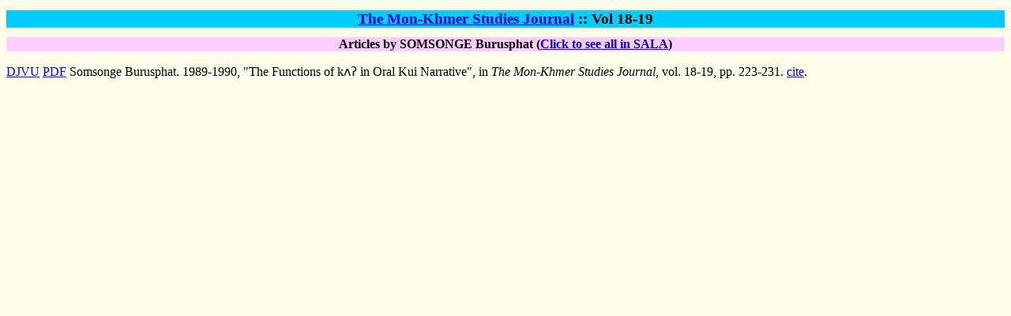

--- FILE ---
content_type: text/html; charset=UTF-8
request_url: http://sealang.net/sala/mks/htm/18-19/SOMSONGEBurusphat.htm
body_size: 562
content:
<html>
      <head>
      <META http-equiv="Content-Type" content="text/html; charset=utf-8">
      <link rel="stylesheet" href="/sala/pubs.css">
      </head>
      <title>The Mon-Khmer Studies Journal</title>
      <body>
      <div class="h2"><a href="/sala/mks/htm/index.htm">The Mon-Khmer Studies Journal</a> :: Vol  18-19</div>
    <div class="h3">Articles by SOMSONGE Burusphat (<a href="/sala/htm/SOMSONGEBurusphat.htm">Click to see all in SALA</a>)</div><p><a href="/sala/archives/djvu1/somsonge1989-1990functions.djvu" onClick="if(parent.image){ target='image' };">DJVU</a> <a href="/sala/archives/pdf8/somsonge1989-1990functions.pdf" onClick="if(parent.image){ target='image' };">PDF</a>  Somsonge Burusphat. 1989-1990, "The Functions of kʌʔ in Oral Kui Narrative",  in <i>The Mon-Khmer Studies Journal</i>, vol. 18-19, pp. 223-231.  <a href="/sala/cite.pl?id=somsonge1989-1990functions" onClick='anotherWin=window.open("","anotherWin","scrollbars,resizable,outerHeight=800,outerWidth=600");anotherWin.focus();' target="anotherWin">cite</a>.
</body></html>